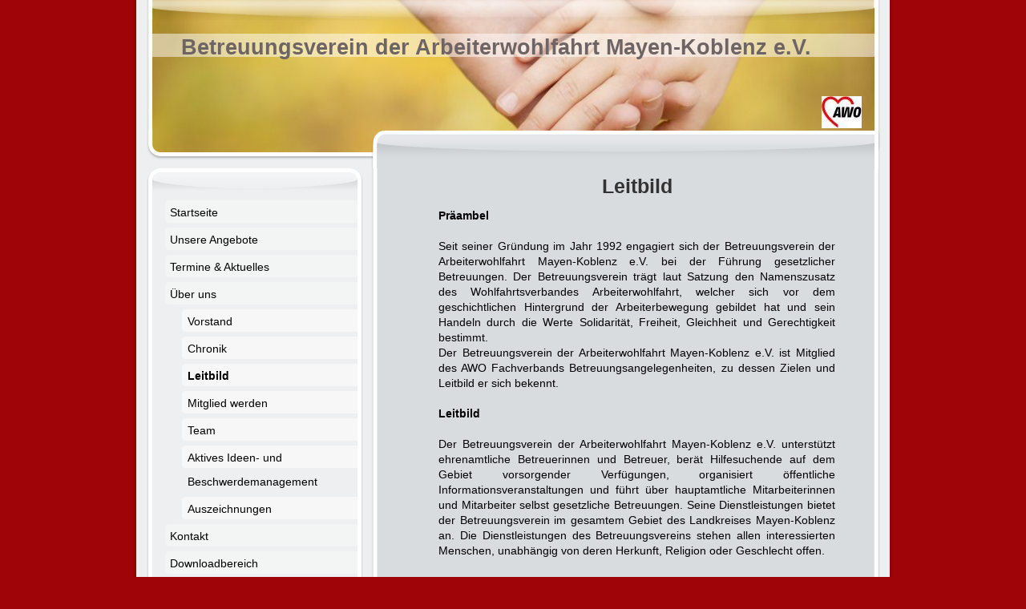

--- FILE ---
content_type: text/html; charset=UTF-8
request_url: https://www.betreuung-mit-herz.net/%C3%BCber-uns/leitbild/
body_size: 6078
content:
<!DOCTYPE html>
<html lang="de"  ><head prefix="og: http://ogp.me/ns# fb: http://ogp.me/ns/fb# business: http://ogp.me/ns/business#">
    <meta http-equiv="Content-Type" content="text/html; charset=utf-8"/>
    <meta name="generator" content="IONOS MyWebsite"/>
        
    <link rel="dns-prefetch" href="//cdn.website-start.de/"/>
    <link rel="dns-prefetch" href="//106.mod.mywebsite-editor.com"/>
    <link rel="dns-prefetch" href="https://106.sb.mywebsite-editor.com/"/>
    <link rel="shortcut icon" href="//cdn.website-start.de/favicon.ico"/>
        <title>Betreuungsverein der Arbeiterwohlfa Mayen-Koblenz e.V. - Leitbild</title>
    
    

<meta name="format-detection" content="telephone=no"/>
        <meta name="keywords" content="AWO, Arbeiterwohlfahrt, Betreuungsverein, Mayen-Koblenz, Weißenthurm"/>
            <meta name="description" content="Neue Seite"/>
            <meta name="robots" content="index,follow"/>
        <link href="https://www.betreuung-mit-herz.net/s/style/layout.css?1707401245" rel="stylesheet" type="text/css"/>
    <link href="https://www.betreuung-mit-herz.net/s/style/main.css?1707401245" rel="stylesheet" type="text/css"/>
    <link href="https://www.betreuung-mit-herz.net/s/style/font.css?1707401245" rel="stylesheet" type="text/css"/>
    <link href="//cdn.website-start.de/app/cdn/min/group/web.css?1763478093678" rel="stylesheet" type="text/css"/>
<link href="//cdn.website-start.de/app/cdn/min/moduleserver/css/de_DE/common,shoppingbasket?1763478093678" rel="stylesheet" type="text/css"/>
    <link href="https://106.sb.mywebsite-editor.com/app/logstate2-css.php?site=717189186&amp;t=1769319307" rel="stylesheet" type="text/css"/>

<script type="text/javascript">
    /* <![CDATA[ */
var stagingMode = '';
    /* ]]> */
</script>
<script src="https://106.sb.mywebsite-editor.com/app/logstate-js.php?site=717189186&amp;t=1769319307"></script>

    <link href="https://www.betreuung-mit-herz.net/s/style/print.css?1763478093678" rel="stylesheet" media="print" type="text/css"/>
    <script type="text/javascript">
    /* <![CDATA[ */
    var systemurl = 'https://106.sb.mywebsite-editor.com/';
    var webPath = '/';
    var proxyName = '';
    var webServerName = 'www.betreuung-mit-herz.net';
    var sslServerUrl = 'https://www.betreuung-mit-herz.net';
    var nonSslServerUrl = 'http://www.betreuung-mit-herz.net';
    var webserverProtocol = 'http://';
    var nghScriptsUrlPrefix = '//106.mod.mywebsite-editor.com';
    var sessionNamespace = 'DIY_SB';
    var jimdoData = {
        cdnUrl:  '//cdn.website-start.de/',
        messages: {
            lightBox: {
    image : 'Bild',
    of: 'von'
}

        },
        isTrial: 0,
        pageId: 929414745    };
    var script_basisID = "717189186";

    diy = window.diy || {};
    diy.web = diy.web || {};

        diy.web.jsBaseUrl = "//cdn.website-start.de/s/build/";

    diy.context = diy.context || {};
    diy.context.type = diy.context.type || 'web';
    /* ]]> */
</script>

<script type="text/javascript" src="//cdn.website-start.de/app/cdn/min/group/web.js?1763478093678" crossorigin="anonymous"></script><script type="text/javascript" src="//cdn.website-start.de/s/build/web.bundle.js?1763478093678" crossorigin="anonymous"></script><script src="//cdn.website-start.de/app/cdn/min/moduleserver/js/de_DE/common,shoppingbasket?1763478093678"></script>
<script type="text/javascript" src="https://cdn.website-start.de/proxy/apps/static/resource/dependencies/"></script><script type="text/javascript">
                    if (typeof require !== 'undefined') {
                        require.config({
                            waitSeconds : 10,
                            baseUrl : 'https://cdn.website-start.de/proxy/apps/static/js/'
                        });
                    }
                </script><script type="text/javascript" src="//cdn.website-start.de/app/cdn/min/group/pfcsupport.js?1763478093678" crossorigin="anonymous"></script>    <meta property="og:type" content="business.business"/>
    <meta property="og:url" content="https://www.betreuung-mit-herz.net/über-uns/leitbild/"/>
    <meta property="og:title" content="Betreuungsverein der Arbeiterwohlfa Mayen-Koblenz e.V. - Leitbild"/>
            <meta property="og:description" content="Neue Seite"/>
                <meta property="og:image" content="https://www.betreuung-mit-herz.net/s/misc/logo.jpg?t=1768234919"/>
        <meta property="business:contact_data:country_name" content="Deutschland"/>
    
    
    
    
    
    
    
    
</head>


<body class="body diyBgActive  cc-pagemode-default diy-market-de_DE" data-pageid="929414745" id="page-929414745">
    
    <div class="diyw">
        <div id="container">
    <div id="container_inner">
        <div id="container_innermost">
            <div id="header">
                <div id="overlay_top"></div>
                <div id="overlay_bottom"></div>
                <div id="overlay_left"></div>
                <div id="overlay_right"></div>
                
<style type="text/css" media="all">
.diyw div#emotion-header {
        max-width: 940px;
        max-height: 210px;
                background: #eeeeee;
    }

.diyw div#emotion-header-title-bg {
    left: 0%;
    top: 20%;
    width: 100%;
    height: 14%;

    background-color: #FFFFFF;
    opacity: 0.50;
    filter: alpha(opacity = 50);
    }
.diyw img#emotion-header-logo {
    left: 91.00%;
    top: 57.00%;
    background: transparent;
            width: 5.32%;
        height: 19.05%;
                border: none;
        padding: 0px;
        }

.diyw div#emotion-header strong#emotion-header-title {
    left: 6%;
    top: 20%;
    color: #6F6464;
        font: normal bold 27px/120% Helvetica, 'Helvetica Neue', 'Trebuchet MS', sans-serif;
}

.diyw div#emotion-no-bg-container{
    max-height: 210px;
}

.diyw div#emotion-no-bg-container .emotion-no-bg-height {
    margin-top: 22.34%;
}
</style>
<div id="emotion-header" data-action="loadView" data-params="active" data-imagescount="1">
            <img src="https://www.betreuung-mit-herz.net/s/img/emotionheader.jpg?1338464454.940px.210px" id="emotion-header-img" alt=""/>
            
        <div id="ehSlideshowPlaceholder">
            <div id="ehSlideShow">
                <div class="slide-container">
                                        <div style="background-color: #eeeeee">
                            <img src="https://www.betreuung-mit-herz.net/s/img/emotionheader.jpg?1338464454.940px.210px" alt=""/>
                        </div>
                                    </div>
            </div>
        </div>


        <script type="text/javascript">
        //<![CDATA[
                diy.module.emotionHeader.slideShow.init({ slides: [{"url":"https:\/\/www.betreuung-mit-herz.net\/s\/img\/emotionheader.jpg?1338464454.940px.210px","image_alt":"","bgColor":"#eeeeee"}] });
        //]]>
        </script>

    
                        <a href="https://www.betreuung-mit-herz.net/">
        
                    <img id="emotion-header-logo" src="https://www.betreuung-mit-herz.net/s/misc/logo.jpg?t=1768234919" alt=""/>
        
                    </a>
            
                  	<div id="emotion-header-title-bg"></div>
    
            <strong id="emotion-header-title" style="text-align: left">Betreuungsverein der Arbeiterwohlfahrt Mayen-Koblenz e.V.</strong>
                    <div class="notranslate">
                <svg xmlns="http://www.w3.org/2000/svg" version="1.1" id="emotion-header-title-svg" viewBox="0 0 940 210" preserveAspectRatio="xMinYMin meet"><text style="font-family:Helvetica, 'Helvetica Neue', 'Trebuchet MS', sans-serif;font-size:27px;font-style:normal;font-weight:bold;fill:#6F6464;line-height:1.2em;"><tspan x="0" style="text-anchor: start" dy="0.95em">Betreuungsverein der Arbeiterwohlfahrt Mayen-Koblenz e.V.</tspan></text></svg>
            </div>
            
    
    <script type="text/javascript">
    //<![CDATA[
    (function ($) {
        function enableSvgTitle() {
                        var titleSvg = $('svg#emotion-header-title-svg'),
                titleHtml = $('#emotion-header-title'),
                emoWidthAbs = 940,
                emoHeightAbs = 210,
                offsetParent,
                titlePosition,
                svgBoxWidth,
                svgBoxHeight;

                        if (titleSvg.length && titleHtml.length) {
                offsetParent = titleHtml.offsetParent();
                titlePosition = titleHtml.position();
                svgBoxWidth = titleHtml.width();
                svgBoxHeight = titleHtml.height();

                                titleSvg.get(0).setAttribute('viewBox', '0 0 ' + svgBoxWidth + ' ' + svgBoxHeight);
                titleSvg.css({
                   left: Math.roundTo(100 * titlePosition.left / offsetParent.width(), 3) + '%',
                   top: Math.roundTo(100 * titlePosition.top / offsetParent.height(), 3) + '%',
                   width: Math.roundTo(100 * svgBoxWidth / emoWidthAbs, 3) + '%',
                   height: Math.roundTo(100 * svgBoxHeight / emoHeightAbs, 3) + '%'
                });

                titleHtml.css('visibility','hidden');
                titleSvg.css('visibility','visible');
            }
        }

        
        // switch to svg title
        enableSvgTitle();
        jQuery('#emotion-header-img').one('load', enableSvgTitle)

            }(jQuery));
    //]]>
    </script>

    </div>

            </div>
            <div id="content">
                <div id="content_wrapper">
                    
        <div id="content_area">
        	<div id="content_start"></div>
        	
        
        <div id="matrix_1027392606" class="sortable-matrix" data-matrixId="1027392606"><div class="n module-type-header diyfeLiveArea "> <h1><span class="diyfeDecoration">Leitbild</span></h1> </div><div class="n module-type-text diyfeLiveArea "> <p><span style="font-family:arial,sans-serif;"><strong>Präambel</strong></span></p>
<p style="margin-bottom:0cm;"> </p>
<p align="justify" style="margin-bottom:0cm;"><span style="font-family:arial,sans-serif;">Seit seiner Gründung im Jahr</span> <span style="font-family:arial,sans-serif;">1992 engagiert</span>
<span style="font-family:arial,sans-serif;">sich der Betreuungsverein der Arbeiterwohlfahrt Mayen-Koblenz e.V. bei der Führung gesetzlicher Betreuungen. Der Betreuungsverein trägt laut Satzung den
Namenszusatz des Wohlfahrtsverbandes Arbeiterwohlfahrt, welcher sich vor dem geschichtlichen Hintergrund der Arbeiterbewegung gebildet hat und sein Handeln durch die Werte Solidarität, Freiheit,
Gleichheit und Gerechtigkeit bestimmt.</span></p>
<p align="justify" style="margin-bottom:0cm;"><span style="font-family:arial,sans-serif;">Der Betreuungsverein der Arbeiterwohlfahrt Mayen-Koblenz e.V. ist Mitglied des AWO Fachverbands
Betreuungsangelegenheiten, zu dessen Zielen und Leitbild er sich bekennt.</span></p>
<p align="justify" style="margin-bottom:0cm;"> </p>
<p align="justify" style="margin-bottom:0cm;"><span style="font-family:arial,sans-serif;"><strong>Leitbild</strong></span></p>
<p align="justify" style="margin-bottom:0cm;"> </p>
<p align="justify" style="margin-bottom:0cm;"><span style="font-family:arial,sans-serif;">Der Betreuungsverein der Arbeiterwohlfahrt Mayen-Koblenz e.V. unterstützt ehrenamtliche Betreuerinnen und
Betreuer, berät Hilfesuchende auf dem Gebiet vorsorgender Verfügungen, organisiert öffentliche Informationsveranstaltungen und führt über hauptamtliche Mitarbeiterinnen und Mitarbeiter selbst
gesetzliche Betreuungen. Seine Dienstleistungen bietet der Betreuungsverein im gesamtem Gebiet des Landkreises Mayen-Koblenz an. Die Dienstleistungen des Betreuungsvereins stehen allen interessierten
Menschen, unabhängig von deren Herkunft, Religion oder Geschlecht offen.</span></p>
<p align="justify" style="margin-bottom:0cm;"> </p>
<p align="justify" style="margin-bottom:0cm;"><span style="font-family:arial,sans-serif;">Mögliche Barrieren in der Arbeit für Betreute, Ratssuchende und ehrenamtliche Mitarbeiterinnen und
Mitarbeiter sollen überwunden werden um die Dienstleistungen des Betreuungsvereins einer möglichst großen Zahl von Menschen zugänglich zu machen.</span></p>
<p align="justify" style="margin-bottom:0cm;"> </p>
<p align="justify" style="margin-bottom:0cm;"><span style="font-family:arial,sans-serif;">Der Hilfe suchende Mensch, steht mit seinen Anliegen und seiner Individualität im Mittelpunkt der Führung
gesetzlicher Betreuungen. Der Betreuungsverein der Arbeiterwohlfahrt Mayen-Koblenz fördert alternative Lebensansätze und respektiert Menschen in ihrer Einzigartigkeit. Er orientiert sich im Rahmen
der Führung gesetzlicher Betreuungen an den Wünschen und Bedürfnissen der Betreuten und deren Lebensgeschichte. Soweit dies dem Wohl der Betreuten nicht entgegen steht, wird Betreuung als eine Form
der Hilfe zur Selbsthilfe mit größtmöglicher Willensfreiheit der Betroffenen akzeptiert.</span></p>
<p align="justify" style="margin-bottom:0cm;"> </p>
<p align="justify" style="margin-bottom:0cm;"><span style="font-family:arial,sans-serif;">Der Betreuungsverein vertritt das Ziel, die eigenständige Lebensführung betreuter Menschen soweit wie möglich
wiederherzustellen oder so lange es geht zu erhalten und ihnen eine selbstbestimmte Lebensgestaltung zu ermöglichen. Dabei werden mögliche Veränderungen der Persönlichkeit oder der Lebensumstände
berücksichtigt.</span></p>
<p align="justify" style="margin-bottom:0cm;"> </p>
<p align="justify" style="margin-bottom:0cm;"><span style="font-family:arial,sans-serif;">Als gemeinnütziger Verein tragen die Mitglieder maßgeblich mit ihrer ehrenamtlichen Arbeit zur Umsetzung der
Ziele bei. Allen ehrenamtlichen Mitarbeitern wird für ihre Arbeit Anerkennung und Unterstützung entgegen gebracht.</span></p>
<p align="justify" style="margin-bottom:0cm;"> </p>
<p align="justify" style="margin-bottom:0cm;"><span style="font-family:arial,sans-serif;">Grundlage für die Arbeit des Betreuungsvereins ist die Kompetenz, Innovation und Verlässlichkeit seiner
ehren- und hauptamtlichen Mitarbeiterinnen und Mitarbeiter, die durch fortlaufende Weiterbildung und fachliche Reflektion der Tätigkeiten gewährleistet wird.</span></p>
<p align="justify" style="margin-bottom:0cm;"> </p>
<p align="justify" style="margin-bottom:0cm;"><span style="font-family:arial,sans-serif;">Der Betreuungsverein wirkt in örtlichen und überörtlichen Gremien mit, und trägt zu einer effektiven
Vernetzung im sozialen Bereich bei. Innerhalb dieses Netzwerkes arbeitet der Betreuungsverein daran mit, die Bedingungen für das Betreuungswesen weiter zu entwickeln.</span></p>
<p align="justify" style="margin-bottom:0cm;"> </p>
<p align="justify" style="margin-bottom:0cm;"><span style="font-family:arial,sans-serif;">Der Betreuungsverein gestaltet seine Arbeit transparent indem er u.a. Termine für Veranstaltungen,
Beratungsstunden und Öffnungszeiten der Geschäftsstelle auf verschiedenste Art veröffentlicht.</span></p> </div><div class="n module-type-downloadDocument diyfeLiveArea ">         <div class="clearover">
            <div class="leftDownload">
                <a href="https://www.betreuung-mit-herz.net/app/download/5823862796/Leitbild_AWO_BV-MYK_Leichte-Sprache_gepr%C3%BCft.pdf" target="_blank">                        <img src="//cdn.website-start.de/s/img/cc/icons/pdf.png" width="51" height="51" alt="Download"/>
                        </a>            </div>
            <div class="rightDownload">
            Leitbild des AWO Betreuungsvereins in leichter Sprache<br/><a href="https://www.betreuung-mit-herz.net/app/download/5823862796/Leitbild_AWO_BV-MYK_Leichte-Sprache_gepr%C3%BCft.pdf" target="_blank">Leitbild_AWO_BV-MYK_Leichte-Sprache_gepr[...]</a> <br/>PDF-Dokument [679.2 KB]             </div>
        </div>
         </div></div>
        
        
        </div>
                </div>
            </div>
            <div id="sidebar">
                <div id="navigation" class="altcolor">
                    <div id="navigation_inner">
                        <div id="navigation_innermost">
                            <div id="navigation_wrapper">
                                <div class="webnavigation"><ul id="mainNav1" class="mainNav1"><li class="navTopItemGroup_1"><a data-page-id="919425835" href="https://www.betreuung-mit-herz.net/" class="level_1"><span>Startseite</span></a></li><li class="navTopItemGroup_2"><a data-page-id="919425837" href="https://www.betreuung-mit-herz.net/unsere-angebote/" class="level_1"><span>Unsere Angebote</span></a></li><li class="navTopItemGroup_3"><a data-page-id="919425839" href="https://www.betreuung-mit-herz.net/termine-aktuelles/" class="level_1"><span>Termine &amp; Aktuelles</span></a></li><li class="navTopItemGroup_4"><a data-page-id="919425844" href="https://www.betreuung-mit-herz.net/über-uns/" class="parent level_1"><span>Über uns</span></a></li><li><ul id="mainNav2" class="mainNav2"><li class="navTopItemGroup_4"><a data-page-id="919425845" href="https://www.betreuung-mit-herz.net/über-uns/vorstand/" class="level_2"><span>Vorstand</span></a></li><li class="navTopItemGroup_4"><a data-page-id="919425847" href="https://www.betreuung-mit-herz.net/über-uns/chronik/" class="level_2"><span>Chronik</span></a></li><li class="navTopItemGroup_4"><a data-page-id="929414745" href="https://www.betreuung-mit-herz.net/über-uns/leitbild/" class="current level_2"><span>Leitbild</span></a></li><li class="navTopItemGroup_4"><a data-page-id="919425846" href="https://www.betreuung-mit-herz.net/über-uns/mitglied-werden/" class="level_2"><span>Mitglied werden</span></a></li><li class="navTopItemGroup_4"><a data-page-id="919453747" href="https://www.betreuung-mit-herz.net/über-uns/team/" class="level_2"><span>Team</span></a></li><li class="navTopItemGroup_4"><a data-page-id="929614156" href="https://www.betreuung-mit-herz.net/über-uns/aktives-ideen-und-beschwerdemanagement/" class="level_2"><span>Aktives Ideen- und Beschwerdemanagement</span></a></li><li class="navTopItemGroup_4"><a data-page-id="919520136" href="https://www.betreuung-mit-herz.net/über-uns/auszeichnungen/" class="level_2"><span>Auszeichnungen</span></a></li></ul></li><li class="navTopItemGroup_5"><a data-page-id="919425849" href="https://www.betreuung-mit-herz.net/kontakt/" class="level_1"><span>Kontakt</span></a></li><li class="navTopItemGroup_6"><a data-page-id="929694997" href="https://www.betreuung-mit-herz.net/downloadbereich/" class="level_1"><span>Downloadbereich</span></a></li><li class="navTopItemGroup_7"><a data-page-id="919427751" href="https://www.betreuung-mit-herz.net/links/" class="level_1"><span>Links</span></a></li><li class="navTopItemGroup_8"><a data-page-id="919425852" href="https://www.betreuung-mit-herz.net/impressum/" class="level_1"><span>Impressum</span></a></li></ul></div>
                            </div>
                        </div>
                    </div>
                </div>
                <div id="sidebar_content" class="altcolor">
                    <div id="sidebar_content_inner">
                        <div id="sidebar_content_innermost">
                            <div id="sidebar_content_wrapper">
                                <div id="matrix_1023906956" class="sortable-matrix" data-matrixId="1023906956"><div class="n module-type-header diyfeLiveArea "> <h1><span class="diyfeDecoration">Sie möchten Mitglied werden?</span></h1> </div><div class="n module-type-text diyfeLiveArea "> <p>Telefon: 02637/4640</p>
<p> </p>
<p><a href="https://www.betreuung-mit-herz.net/kontakt/">Kontakt</a></p> </div><div class="n module-type-hr diyfeLiveArea "> <div style="padding: 0px 0px">
    <div class="hr"></div>
</div>
 </div><div class="n module-type-header diyfeLiveArea "> <h1><span class="diyfeDecoration">Aktuelles</span></h1> </div><div class="n module-type-hr diyfeLiveArea "> <div style="padding: 0px 0px">
    <div class="hr"></div>
</div>
 </div><div class="n module-type-text diyfeLiveArea "> <p><a href="https://www.betreuung-mit-herz.net/termine-aktuelles/" target="_self"><strong>Sprechstundentermine 2026 online</strong></a></p>
<p> </p>
<p><a href="https://www.betreuung-mit-herz.net/termine-aktuelles/" style="background-color: initial;" target="_self"><strong>Newsletter Dezember 2025 online</strong></a></p>
<p> </p>
<p><strong style="background-color: initial; text-align: justify;">Barriefreie Nutzung unserer Homepage</strong></p>
<p> </p>
<p>Wenn Sie die Schrift vergrößern oder verkleinern möchten drücken Sie bitte auf ihrer Tastatur Strg und + zum vergrößern, Strg und - zum verkleinern und Strg und 0 zum zurücksetzen der
Schriftgröße.</p> </div><div class="n module-type-hr diyfeLiveArea "> <div style="padding: 0px 0px">
    <div class="hr"></div>
</div>
 </div><div class="n module-type-text diyfeLiveArea "> <p><a href="https://www.betreuung-mit-herz.net/termine-aktuelles/">Alle Meldungen</a></p> </div></div>
                            </div>
                        </div>
                    </div>
                </div>
            </div>
            <div id="footer">
                <div id="footer_wrapper">
                    <div id="contentfooter">
    <div class="leftrow">
                        <a rel="nofollow" href="javascript:window.print();">
                    <img class="inline" height="14" width="18" src="//cdn.website-start.de/s/img/cc/printer.gif" alt=""/>
                    Druckversion                </a> <span class="footer-separator">|</span>
                <a href="https://www.betreuung-mit-herz.net/sitemap/">Sitemap</a>
                        <br/> © Betreuungsverein der Arbeiterwohlfa Mayen-Koblenz e.V.
            </div>
    <script type="text/javascript">
        window.diy.ux.Captcha.locales = {
            generateNewCode: 'Neuen Code generieren',
            enterCode: 'Bitte geben Sie den Code ein'
        };
        window.diy.ux.Cap2.locales = {
            generateNewCode: 'Neuen Code generieren',
            enterCode: 'Bitte geben Sie den Code ein'
        };
    </script>
    <div class="rightrow">
                    <span class="loggedout">
                <a rel="nofollow" id="login" href="https://login.1and1-editor.com/717189186/www.betreuung-mit-herz.net/de?pageId=929414745">
                    Login                </a>
            </span>
                
                <span class="loggedin">
            <a rel="nofollow" id="logout" href="https://106.sb.mywebsite-editor.com/app/cms/logout.php">Logout</a> <span class="footer-separator">|</span>
            <a rel="nofollow" id="edit" href="https://106.sb.mywebsite-editor.com/app/717189186/929414745/">Seite bearbeiten</a>
        </span>
    </div>
</div>
            <div id="loginbox" class="hidden">
                <script type="text/javascript">
                    /* <![CDATA[ */
                    function forgotpw_popup() {
                        var url = 'https://passwort.1und1.de/xml/request/RequestStart';
                        fenster = window.open(url, "fenster1", "width=600,height=400,status=yes,scrollbars=yes,resizable=yes");
                        // IE8 doesn't return the window reference instantly or at all.
                        // It may appear the call failed and fenster is null
                        if (fenster && fenster.focus) {
                            fenster.focus();
                        }
                    }
                    /* ]]> */
                </script>
                                <img class="logo" src="//cdn.website-start.de/s/img/logo.gif" alt="IONOS" title="IONOS"/>

                <div id="loginboxOuter"></div>
            </div>
        

                    <div class="c"></div>
                </div>
            </div>
        </div>
    </div>
</div>    </div>

    
    </body>


<!-- rendered at Mon, 12 Jan 2026 17:21:59 +0100 -->
</html>


--- FILE ---
content_type: text/css
request_url: https://www.betreuung-mit-herz.net/s/style/layout.css?1707401245
body_size: 1564
content:

body 
{
	margin:0;
	padding:0 0 120px;
}

.diyw .altcolor {
	background-color:#;
}
.diyw div#container {
	margin:0 auto;
	width:940px;
}
.diyw div#container_inner {
	background:url(https://www.betreuung-mit-herz.net/s/img/1005-container_bg_bottom.png) no-repeat 50% 100%;
	margin:0 -4px -6px;
	padding:0 4px 6px;
	position:relative;
	zoom:1;
}
.diyw div#container_innermost {
	background:url(https://www.betreuung-mit-herz.net/s/img/1005-container_bg.png) repeat-y 50% 0;
	margin:0 -4px;
	padding:0 4px;
	position:relative;
	zoom:1;
}
* html .diyw div#container_inner {
	background-image:none;
}
* html .diyw div#container_innermost {
	background-image:url(https://www.betreuung-mit-herz.net/s/img/1005-container_bg.gif);
}
.diyw div#header {
	height:210px;
	position:relative;
	z-index:1;
}
.diyw div#emotion-header {
	position:relative;
}
.diyw div#emotion-header strong#emotion-header-title {
	left:0;
	position:absolute;
	top:0;
}
.diyw div#overlay_top {
	background:url(https://www.betreuung-mit-herz.net/s/img/1005-header_overlay_top.png) no-repeat;
	height:25px;
	left:0;
	position:absolute;
	top:0;
	width:940px;
	z-index:2;
}
.diyw div#overlay_bottom {
	background:url(https://www.betreuung-mit-herz.net/s/img/1005-header_overlay_bottom.png) no-repeat;
	height:47px;
	left:0;
	position:absolute;
	top:163px;
	width:940px;
	z-index:3;
}
.diyw div#overlay_left {
	background:url(https://www.betreuung-mit-herz.net/s/img/1005-header_overlay_left.png) no-repeat;
	height:210px;
	left:0;
	position:absolute;
	top:0;
	width:20px;
	z-index:4;
}
.diyw div#overlay_right {
	background:url(https://www.betreuung-mit-herz.net/s/img/1005-header_overlay_right.png) no-repeat;
	height:210px;
	position:absolute;
	right:0;
	top:0;
	width:20px;
	z-index:5;
}
* html .diyw div#overlay_top {
	background-image:none;
	filter:progid:DXImageTransform.Microsoft.AlphaImageLoader(src="https://www.betreuung-mit-herz.net/s/img/1005-header_overlay_top.png");
}
* html .diyw div#overlay_bottom {
	background-image:none;
	filter:progid:DXImageTransform.Microsoft.AlphaImageLoader(src="https://www.betreuung-mit-herz.net/s/img/1005-header_overlay_bottom.png");
}
* html .diyw div#overlay_left {
	background-image:none;
	filter:progid:DXImageTransform.Microsoft.AlphaImageLoader(src="https://www.betreuung-mit-herz.net/s/img/1005-header_overlay_left.png");
}
* html .diyw div#overlay_right {
	background-image:none;
	filter:progid:DXImageTransform.Microsoft.AlphaImageLoader(src="https://www.betreuung-mit-herz.net/s/img/1005-header_overlay_right.png");
}
.diyw div#content {
	background:url(https://www.betreuung-mit-herz.net/s/img/1005-content_bg.gif) repeat-y;
	float:right;
	margin-bottom:40px;
	width:650px;
}
.diyw div#content_wrapper {
	background:url(https://www.betreuung-mit-herz.net/s/img/1005-content_bg_bottom.gif) no-repeat 0 100%;
	min-height:560px;
	padding:0px 63px 90px 82px;
}
.diyw div#sidebar {
	float:left;
	margin-bottom:40px;
	padding:0 9px 0 15px;
	width:266px;
}
.diyw div#navigation {
	background-image:url(https://www.betreuung-mit-herz.net/s/img/1005-sidebar_bg_top.png);
	background-position:50% 0;
	background-repeat:no-repeat;
	margin:0px -2px 15px;
	padding:40px 2px 0;
}
.diyw div#navigation_inner {
	background:url(https://www.betreuung-mit-herz.net/s/img/1005-sidebar_bg_bottom.png) no-repeat 50% 100%;
	margin:0 -2px 0px;
	padding:0 2px 20px;
}
.diyw div#navigation_innermost {
	background:url(https://www.betreuung-mit-herz.net/s/img/1005-sidebar_bg.png) repeat-y 50% 0;
	margin:0 -2px;
	padding:0 2px;
}
.diyw div#navigation_wrapper {
}
.diyw ul.mainNav1 {
	list-style:none;
	margin:0;
	padding:0 0 0 20px;
}
.diyw ul.mainNav1 li {
	width:241px;
}
.diyw ul.mainNav1 li a {
	background:url(https://www.betreuung-mit-herz.net/s/img/1005-mainNav_level1.png) no-repeat;
	display:block;
	line-height:30px;
	padding:0 7px 4px;
	text-decoration:none;
	width:227px;
}
.diyw ul.mainNav1 li a:hover, .diyw ul.mainNav1 li a.current {
	font-weight:bold;
}
.diyw ul.mainNav2 {
	list-style:none;
	margin:0;
	padding:0;
}
.diyw ul.mainNav2 li a {
	background-image:url(https://www.betreuung-mit-herz.net/s/img/1005-mainNav_level2.png);
	padding:0 7px 4px 29px;
	width:205px;
}
.diyw ul.mainNav3 {
	list-style:none;
	margin:0;
	padding:0;
}
.diyw ul.mainNav3 li a {
	background-image:url(https://www.betreuung-mit-herz.net/s/img/1005-mainNav_level3.png);
	padding:0 7px 4px 51px;
	width:183px;
}
* html .diyw div#navigation {
	background-image:url(https://www.betreuung-mit-herz.net/s/img/1005-sidebar_bg_top.gif);
}
* html .diyw div#navigation_inner {
	background-image:url(https://www.betreuung-mit-herz.net/s/img/1005-sidebar_bg_bottom.gif);
}
* html .diyw div#navigation_innermost {
	background-image:url(https://www.betreuung-mit-herz.net/s/img/1005-sidebar_bg.gif);
}
* html .diyw ul.mainNav1 li a {
	background-image:none;
	filter:progid:DXImageTransform.Microsoft.AlphaImageLoader(src="https://www.betreuung-mit-herz.net/s/img/1005-mainNav_level1.png", sizingMethod="crop");
}
* html .diyw ul.mainNav2 li a {
	background-image:none;
	filter:progid:DXImageTransform.Microsoft.AlphaImageLoader(src="https://www.betreuung-mit-herz.net/s/img/1005-mainNav_level2.png", sizingMethod="crop");
}
* html .diyw ul.mainNav3 li a {
	background-image:none;
	filter:progid:DXImageTransform.Microsoft.AlphaImageLoader(src="https://www.betreuung-mit-herz.net/s/img/1005-mainNav_level3.png", sizingMethod="crop");
}
* html .diyw div#sidebar_content {
	background-image:url(https://www.betreuung-mit-herz.net/s/img/1005-sidebar_bg_top.gif);
}
* html .diyw div#sidebar_content_inner {
	background-image:url(https://www.betreuung-mit-herz.net/s/img/1005-sidebar_content_bg_bottom.gif);
}
* html .diyw div#sidebar_content_innermost {
	background-image:url(https://www.betreuung-mit-herz.net/s/img/1005-sidebar_content_bg.gif);
}
.diyw div#sidebar_content {
	background-image:url(https://www.betreuung-mit-herz.net/s/img/1005-sidebar_content_bg_top.png);
	background-position:50% 0;
	background-repeat:no-repeat;
	margin:0 -2px;
	padding:40px 2px 0;
	position:relative;
	zoom:1;
}
.diyw div#sidebar_content_inner {
	background:url(https://www.betreuung-mit-herz.net/s/img/1005-sidebar_content_bg_bottom.png) no-repeat 50% 100%;
	margin:0 -2px;
	padding:0 2px 20px;
	position:relative;
	zoom:1;
}
.diyw div#sidebar_content_innermost {
	background:url(https://www.betreuung-mit-herz.net/s/img/1005-sidebar_content_bg.png) repeat-y 50% 0;
	margin:0 -2px;
	padding:0 2px;
	position:relative;
	zoom:1;
}
.diyw div#sidebar_content_wrapper {
	padding:1px 20px;
}
.diyw div#jimdobox {
	margin-bottom:20px;
}
.diyw div#footer {
	background:#434445 url(https://www.betreuung-mit-herz.net/s/img/1005-footer_bg.gif) repeat-x;
	clear:both;
	color:#fff;
	zoom:1;
}
.diyw div#footer_wrapper {
	padding:5px 20px;
}
html .diyw .ewoao_rss_article_foot {
	color:#444;
}

body .diyw
{
	color:#666666;
	font:normal 11px/140% Verdana, Arial, Helvetica, sans-serif;
}
 .diyw p, .diyw table, .diyw td {
	color:#666666;
	font:normal 11px/140% Verdana, Arial, Helvetica, sans-serif;
}
.diyw h1 {
	color:#000000;
	font:bold 14px/140% Verdana, Arial, Helvetica, sans-serif;
}
.diyw h2 {
	color:#666666;
	font:bold 12px/140% Verdana, Arial, Helvetica, sans-serif;
}
.diyw a.trackbackUrl, 
.diyw a.trackbackUrl:link,
.diyw a.trackbackUrl:visited,
.diyw a.trackbackUrl:hover,
.diyw a.trackbackUrl:active {
	background:#EEEEEE none repeat scroll 0% 0%;
	border:1px solid black;
	color:#333333;
	padding:2px;
	text-decoration:none;
}
.diyw a:link,
.diyw a:visited {
	color:#DB2F2C;
	text-decoration:underline;
}
.diyw a:active, 
.diyw a:hover {
	color:#DB2F2C;
	text-decoration:none;
}
.diyw div.hr {
	border-bottom-style:dotted;
	border-bottom-width:1px;
	border-color:#CCCCCC;
	height:1px;
}
.diyw .altcolor,
.diyw .altcolor p {
	color:#000000;
}
.diyw .altcolor h1 {
	color:#000000;
}
.diyw .altcolor h2 {
	color:#000000;
}
.diyw .altcolor a:link,
.diyw .altcolor a:visited {
	color:#000000;
}
.diyw .altcolor a:active, 
.diyw .altcolor a:hover {
	color:#000000;
}
.diyw .altcolor div.hr {
	border-color:#000000;
}